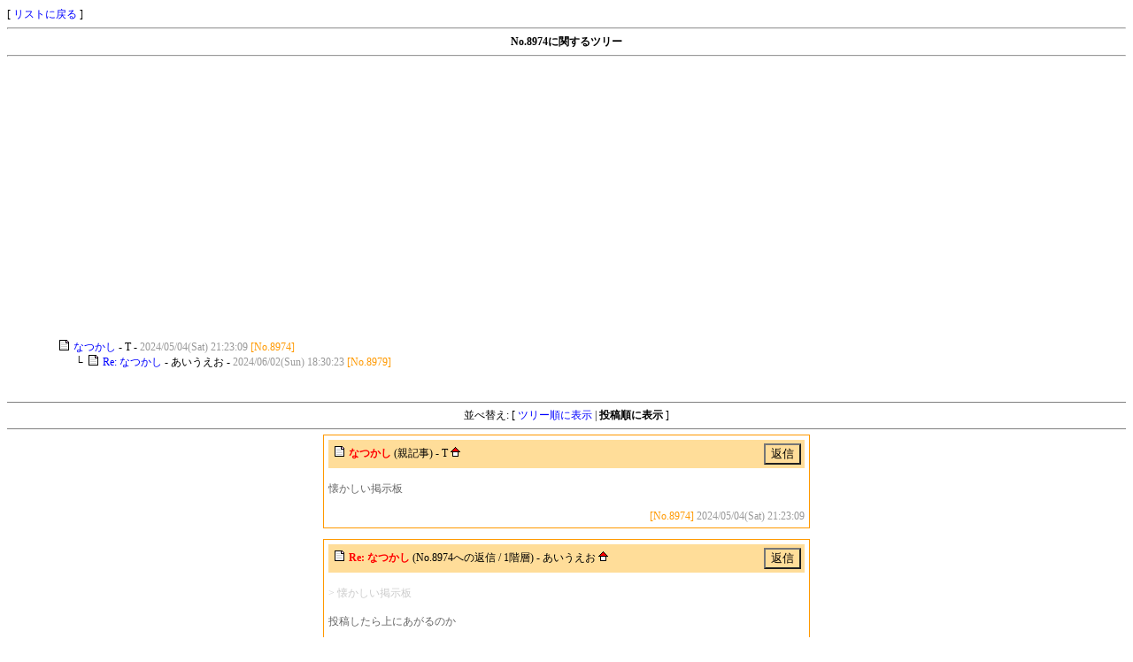

--- FILE ---
content_type: text/html
request_url: https://www3.rocketbbs.com/731/bbs.cgi?id=sample&mode=view&tree=8974
body_size: 2154
content:
<!DOCTYPE HTML PUBLIC "-//W3C//DTD HTML 4.01 Transitional//EN">
<html>
<head>
<meta http-equiv="Content-Language" content="ja">
<meta http-equiv="Content-Type" content="text/html; charset=Shift_JIS">
<meta http-equiv="Content-Style-Type" content="text/css">
<meta http-equiv="Cache-Control" content="no-cache">
<meta http-equiv="Pragma" content="no-cache">
<script type="text/javascript" src="/lib/fc.js"></script>
<script type="text/javascript" src="/lib/fb/jquery.js"></script>
<script type="text/javascript" src="/lib/fb/jquery.fancybox.js"></script>
<link rel="stylesheet" href="../lib/fb/jquery.fancybox.css">
<script type="text/javascript"><!--
$(function(){ $('a.fb').fancybox(); });
//--></script>
<title>Rocket Board Type-T</title>
<link rel="alternate" type="application/rss+xml" title="RSS" href="rss/sample.rdf">
<style type="text/css">
<!--
body { font-size: 12px; color: #000000; background-color: #FFFFFF; }
td, th { font-size: 12px; }
a:link { color: #0000FF; }
a:visited { color: #000099; }
a:hover, a:active { color: #0099FF; }
.inp { background: #EEEEEE; }
.btn { background: #FFDD99; }
.eng { font-family: Verdana, Arial, Helvetica; font-size: 12px; }
.tbl { border-top: 1px solid #FF9900; border-left: 1px solid #FF9900; border-bottom: 1px solid #FF9900; border-right: 1px solid #FF9900; }
a:link, a:visited, a:active { text-decoration: none; }
a:hover { text-decoration: underline; }
-->
</style>
</head>
<body>
[ <a href="sample.html">リストに戻る</a> ]
<hr><div align="center"><b>No.8974に関するツリー</b></div><hr>
<div class="ads" style="margin: 20px auto;">
<script async src="https://pagead2.googlesyndication.com/pagead/js/adsbygoogle.js?client=ca-pub-7465902147866093" crossorigin="anonymous"></script>
<ins class="adsbygoogle" style="display:block" data-ad-client="ca-pub-7465902147866093" data-ad-slot="1478241853" data-ad-format="auto" data-full-width-responsive="true"></ins>
<script>(adsbygoogle = window.adsbygoogle || []).push({});</script>
</div>
<div style="margin-left: 50px;">
<table border="0" cellspacing="0" cellpadding="0">
<tr><td nowrap>&nbsp;&nbsp;<img src="image/topic.png"> <a href="bbs.cgi?id=sample&amp;mode=res&amp;no=8974">なつかし</a> - T - <font color="#999999">2024/05/04(Sat) 21:23:09</font> <font color="#FF9900">[No.8974]</font></td></tr>
<tr><td nowrap><img src="image/spacer.png" width="24" height="1"> └ <img src="image/topic.png"> <a href="bbs.cgi?id=sample&amp;mode=res&amp;no=8979">Re: なつかし</a> - あいうえお - <font color="#999999">2024/06/02(Sun) 18:30:23</font> <font color="#FF9900">[No.8979]</font></td></tr>
</table><br><br>
</div>
<div align="center">
<hr size="1" noshade>並べ替え: [ <a href="bbs.cgi?id=sample&amp;mode=view&amp;tree=8974&amp;sort=tree">ツリー順に表示</a> | <b>投稿順に表示</b> ]<hr size="1" noshade>
<form action="bbs.cgi?id=sample" method="GET"><table border="0" width="550" cellspacing="1" cellpadding="4" class="tbl"><tr bgcolor="#FFFFFF"><td><table border="0" width="100%" cellspacing="0" cellpadding="4"><tr bgcolor="#FFDD99"><td><img src="image/topic.png"> <b style="color: #FF0000;">なつかし</b> (親記事)  - T  <a href="http://" target="_blank"><img src="image/home.png" border="0"></a> </td><td align="right"><input type="submit" value="返信" class="btn"></td></tr></table><br><font color="#666666">懐かしい掲示板</font><br><br><div align="right"><font color="#FF9900">[No.8974]</font> <font color="#999999">2024/05/04(Sat) 21:23:09</font></div></td></tr></table><input type="hidden" name="id" value="sample"><input type="hidden" name="mode" value="res"><input type="hidden" name="no" value="8974"></form>
<form action="bbs.cgi?id=sample" method="GET"><table border="0" width="550" cellspacing="1" cellpadding="4" class="tbl"><tr bgcolor="#FFFFFF"><td><table border="0" width="100%" cellspacing="0" cellpadding="4"><tr bgcolor="#FFDD99"><td><img src="image/topic.png"> <b style="color: #FF0000;">Re: なつかし</b> (No.8974への返信 / 1階層)  - あいうえお  <a href="http://" target="_blank"><img src="image/home.png" border="0"></a> </td><td align="right"><input type="submit" value="返信" class="btn"></td></tr></table><br><font color="#666666"><span style="color: #CCCCCC;">&gt; 懐かしい掲示板</span><br><br>投稿したら上にあがるのか</font><br><br><div align="right"><font color="#FF9900">[No.8979]</font> <font color="#999999">2024/06/02(Sun) 18:30:23</font></div></td></tr></table><input type="hidden" name="id" value="sample"><input type="hidden" name="mode" value="res"><input type="hidden" name="no" value="8979"></form>
</div>
<div class="ads" style="margin: 20px auto;">
<script async src="https://pagead2.googlesyndication.com/pagead/js/adsbygoogle.js?client=ca-pub-7465902147866093" crossorigin="anonymous"></script>
<ins class="adsbygoogle" style="display:block" data-ad-client="ca-pub-7465902147866093" data-ad-slot="1478241853" data-ad-format="auto" data-full-width-responsive="true"></ins>
<script>(adsbygoogle = window.adsbygoogle || []).push({});</script>
</div>
<div align="center"><form action="bbs.cgi?id=sample" method="POST">
以下のフォームから投稿済みの記事の編集・削除が行えます<br><br>
<label>記事No.<input type="text" name="no" size="8" maxlength="16" class="inp"></label>
<label>パスワード<input type="password" name="pass" size="8" maxlength="16" class="inp"></label>
<select name="mode" class="inp"><option value="edit" selected>記事編集</option>
<option value="delete">記事削除</option><option value="delete_file">画像削除</option></select>
<input type="submit" value=" OK " class="btn"><input type="hidden" name="id" value="sample"></form></div>
<hr><div align="center" style="font-size: 12px;">- <a href="http://www.rocketbbs.com/">HOME</a> - <a href="http://www.rocketbbs.com/info/" target="_blank">お知らせ(3/8)</a> - <a href="bbs.cgi?id=sample&amp;mode=view_new">新着記事</a> - <a href="bbs.cgi?id=sample&amp;mode=find">記事検索</a> - <a href="user.cgi?mode=mobile&amp;id=sample&amp;ttl=Rocket+Board+Type-T">携帯用URL</a> - <a href="rss/sample.rdf">フィード</a> - <a href="bbs.cgi?id=sample&amp;mode=help">ヘルプ</a> - <a href="config.cgi?id=sample">環境設定</a> -</div>
<a name="bottom"></a>
<hr>
<div align="right" style="font-size: 12px;"><b style="font-family: Verdana, Arial, Helvetica; font-size: 12px;"><a href="https://www.rocketbbs.com/" target="_blank">Rocket Board Type-T (Free) <img src="../rocket.png" border="0" alt="Rocket BBS"></a></b></div>
</body>
</html>


--- FILE ---
content_type: text/html; charset=utf-8
request_url: https://www.google.com/recaptcha/api2/aframe
body_size: 250
content:
<!DOCTYPE HTML><html><head><meta http-equiv="content-type" content="text/html; charset=UTF-8"></head><body><script nonce="B7yOBa47Y5f9zRkuBGb1tQ">/** Anti-fraud and anti-abuse applications only. See google.com/recaptcha */ try{var clients={'sodar':'https://pagead2.googlesyndication.com/pagead/sodar?'};window.addEventListener("message",function(a){try{if(a.source===window.parent){var b=JSON.parse(a.data);var c=clients[b['id']];if(c){var d=document.createElement('img');d.src=c+b['params']+'&rc='+(localStorage.getItem("rc::a")?sessionStorage.getItem("rc::b"):"");window.document.body.appendChild(d);sessionStorage.setItem("rc::e",parseInt(sessionStorage.getItem("rc::e")||0)+1);localStorage.setItem("rc::h",'1769125997038');}}}catch(b){}});window.parent.postMessage("_grecaptcha_ready", "*");}catch(b){}</script></body></html>